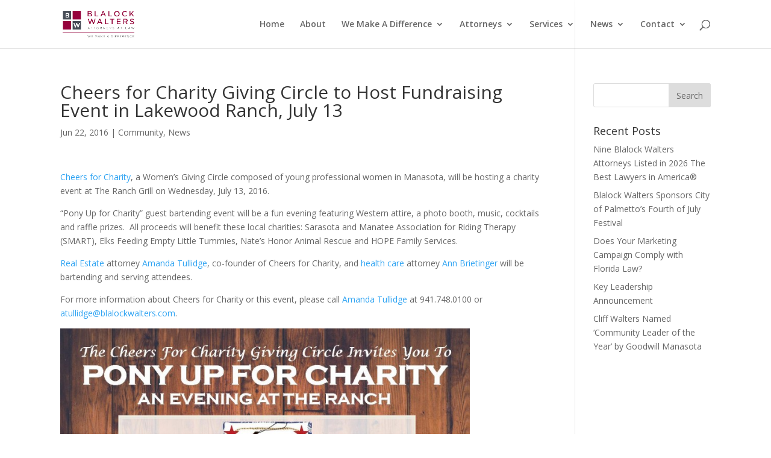

--- FILE ---
content_type: text/html; charset=UTF-8
request_url: https://blalockwalters.com/cheers-for-charity-giving-circle-host-fundraising-event-in-lakewood-ranch-july-13/
body_size: 12787
content:
<!DOCTYPE html>
<html lang="en-US">
<head>
	<meta charset="UTF-8" />
	<meta name="google-site-verification" content="Ok9Etc0eRudOHi4sh2gynA9Gd2ur_VHSZkUK_0E_C7w" />
	<link rel="icon" href="https://blalockwalters.com/wp-content/uploads/2021/10/favicon-150x150.jpeg">

<meta http-equiv="X-UA-Compatible" content="IE=edge">
	<link rel="pingback" href="https://blalockwalters.com/xmlrpc.php" />

	<script type="text/javascript">
		document.documentElement.className = 'js';
	</script>

	<script>var et_site_url='https://blalockwalters.com';var et_post_id='7800';function et_core_page_resource_fallback(a,b){"undefined"===typeof b&&(b=a.sheet.cssRules&&0===a.sheet.cssRules.length);b&&(a.onerror=null,a.onload=null,a.href?a.href=et_site_url+"/?et_core_page_resource="+a.id+et_post_id:a.src&&(a.src=et_site_url+"/?et_core_page_resource="+a.id+et_post_id))}
</script><meta name='robots' content='index, follow, max-image-preview:large, max-snippet:-1, max-video-preview:-1' />
	<style>img:is([sizes="auto" i], [sizes^="auto," i]) { contain-intrinsic-size: 3000px 1500px }</style>
	
	<!-- This site is optimized with the Yoast SEO plugin v26.7 - https://yoast.com/wordpress/plugins/seo/ -->
	<title>Cheers for Charity Giving Circle to Host Fundraising Event in Lakewood Ranch, July 13 - Blalock Walters, P.A.</title>
	<link rel="canonical" href="https://blalockwalters.com/cheers-for-charity-giving-circle-host-fundraising-event-in-lakewood-ranch-july-13/" />
	<meta property="og:locale" content="en_US" />
	<meta property="og:type" content="article" />
	<meta property="og:title" content="Cheers for Charity Giving Circle to Host Fundraising Event in Lakewood Ranch, July 13 - Blalock Walters, P.A." />
	<meta property="og:description" content="Cheers for Charity, a Women&#8217;s Giving Circle composed of young professional women in Manasota, will be hosting a charity event at The Ranch Grill on Wednesday, July 13, 2016. &#8220;Pony Up for Charity&#8221; guest bartending event will be a fun evening featuring Western attire, a photo booth, music, cocktails and raffle prizes.  All proceeds will [&hellip;]" />
	<meta property="og:url" content="https://blalockwalters.com/cheers-for-charity-giving-circle-host-fundraising-event-in-lakewood-ranch-july-13/" />
	<meta property="og:site_name" content="Blalock Walters, P.A." />
	<meta property="article:publisher" content="https://www.facebook.com/blalockwalters" />
	<meta property="article:published_time" content="2016-06-22T19:26:32+00:00" />
	<meta property="article:modified_time" content="2018-08-14T16:15:46+00:00" />
	<meta property="og:image" content="https://blalockwalters.com/wp-content/uploads/2016/06/Cheers-For-Charity-Pony-Up-for-Charity-Flyer-791x1024.jpg" />
	<meta name="author" content="access@brightvessel.com" />
	<meta name="twitter:label1" content="Written by" />
	<meta name="twitter:data1" content="access@brightvessel.com" />
	<meta name="twitter:label2" content="Est. reading time" />
	<meta name="twitter:data2" content="1 minute" />
	<script type="application/ld+json" class="yoast-schema-graph">{"@context":"https://schema.org","@graph":[{"@type":"Article","@id":"https://blalockwalters.com/cheers-for-charity-giving-circle-host-fundraising-event-in-lakewood-ranch-july-13/#article","isPartOf":{"@id":"https://blalockwalters.com/cheers-for-charity-giving-circle-host-fundraising-event-in-lakewood-ranch-july-13/"},"author":{"name":"access@brightvessel.com","@id":"https://blalockwalters.com/#/schema/person/b93941d830cc332911eee031952fa875"},"headline":"Cheers for Charity Giving Circle to Host Fundraising Event in Lakewood Ranch, July 13","datePublished":"2016-06-22T19:26:32+00:00","dateModified":"2018-08-14T16:15:46+00:00","mainEntityOfPage":{"@id":"https://blalockwalters.com/cheers-for-charity-giving-circle-host-fundraising-event-in-lakewood-ranch-july-13/"},"wordCount":134,"publisher":{"@id":"https://blalockwalters.com/#organization"},"image":{"@id":"https://blalockwalters.com/cheers-for-charity-giving-circle-host-fundraising-event-in-lakewood-ranch-july-13/#primaryimage"},"thumbnailUrl":"https://blalockwalters.com/wp-content/uploads/2016/06/Cheers-For-Charity-Pony-Up-for-Charity-Flyer-791x1024.jpg","keywords":["abreitinger","asmith","community-events","events","featured-events"],"articleSection":["Community","News"],"inLanguage":"en-US"},{"@type":"WebPage","@id":"https://blalockwalters.com/cheers-for-charity-giving-circle-host-fundraising-event-in-lakewood-ranch-july-13/","url":"https://blalockwalters.com/cheers-for-charity-giving-circle-host-fundraising-event-in-lakewood-ranch-july-13/","name":"Cheers for Charity Giving Circle to Host Fundraising Event in Lakewood Ranch, July 13 - Blalock Walters, P.A.","isPartOf":{"@id":"https://blalockwalters.com/#website"},"primaryImageOfPage":{"@id":"https://blalockwalters.com/cheers-for-charity-giving-circle-host-fundraising-event-in-lakewood-ranch-july-13/#primaryimage"},"image":{"@id":"https://blalockwalters.com/cheers-for-charity-giving-circle-host-fundraising-event-in-lakewood-ranch-july-13/#primaryimage"},"thumbnailUrl":"https://blalockwalters.com/wp-content/uploads/2016/06/Cheers-For-Charity-Pony-Up-for-Charity-Flyer-791x1024.jpg","datePublished":"2016-06-22T19:26:32+00:00","dateModified":"2018-08-14T16:15:46+00:00","inLanguage":"en-US","potentialAction":[{"@type":"ReadAction","target":["https://blalockwalters.com/cheers-for-charity-giving-circle-host-fundraising-event-in-lakewood-ranch-july-13/"]}]},{"@type":"ImageObject","inLanguage":"en-US","@id":"https://blalockwalters.com/cheers-for-charity-giving-circle-host-fundraising-event-in-lakewood-ranch-july-13/#primaryimage","url":"https://blalockwalters.com/wp-content/uploads/2016/06/Cheers-For-Charity-Pony-Up-for-Charity-Flyer.jpg","contentUrl":"https://blalockwalters.com/wp-content/uploads/2016/06/Cheers-For-Charity-Pony-Up-for-Charity-Flyer.jpg","width":1275,"height":1650},{"@type":"WebSite","@id":"https://blalockwalters.com/#website","url":"https://blalockwalters.com/","name":"Blalock Walters, P.A.","description":"Attorneys Located in Bradenton, FL and Sarasota, FL","publisher":{"@id":"https://blalockwalters.com/#organization"},"potentialAction":[{"@type":"SearchAction","target":{"@type":"EntryPoint","urlTemplate":"https://blalockwalters.com/?s={search_term_string}"},"query-input":{"@type":"PropertyValueSpecification","valueRequired":true,"valueName":"search_term_string"}}],"inLanguage":"en-US"},{"@type":"Organization","@id":"https://blalockwalters.com/#organization","name":"Blalock Walters","url":"https://blalockwalters.com/","logo":{"@type":"ImageObject","inLanguage":"en-US","@id":"https://blalockwalters.com/#/schema/logo/image/","url":"https://blalockwalters.com/wp-content/uploads/2018/08/Blalock-Walter-Logo.png","contentUrl":"https://blalockwalters.com/wp-content/uploads/2018/08/Blalock-Walter-Logo.png","width":276,"height":100,"caption":"Blalock Walters"},"image":{"@id":"https://blalockwalters.com/#/schema/logo/image/"},"sameAs":["https://www.facebook.com/blalockwalters","https://x.com/blalockwalters","https://www.linkedin.com/company/2494614/admin/"]},{"@type":"Person","@id":"https://blalockwalters.com/#/schema/person/b93941d830cc332911eee031952fa875","name":"access@brightvessel.com","image":{"@type":"ImageObject","inLanguage":"en-US","@id":"https://blalockwalters.com/#/schema/person/image/","url":"https://secure.gravatar.com/avatar/28e26475628706dbba707cf17e3d348131ae1617bee93d0cc0227eed750d0aa9?s=96&d=mm&r=g","contentUrl":"https://secure.gravatar.com/avatar/28e26475628706dbba707cf17e3d348131ae1617bee93d0cc0227eed750d0aa9?s=96&d=mm&r=g","caption":"access@brightvessel.com"},"url":"https://blalockwalters.com/author/accessbrightvessel-com/"}]}</script>
	<!-- / Yoast SEO plugin. -->


<link rel='dns-prefetch' href='//fonts.googleapis.com' />
<link rel="alternate" type="application/rss+xml" title="Blalock Walters, P.A. &raquo; Feed" href="https://blalockwalters.com/feed/" />
<link rel="alternate" type="application/rss+xml" title="Blalock Walters, P.A. &raquo; Comments Feed" href="https://blalockwalters.com/comments/feed/" />
<script type="text/javascript">
/* <![CDATA[ */
window._wpemojiSettings = {"baseUrl":"https:\/\/s.w.org\/images\/core\/emoji\/16.0.1\/72x72\/","ext":".png","svgUrl":"https:\/\/s.w.org\/images\/core\/emoji\/16.0.1\/svg\/","svgExt":".svg","source":{"concatemoji":"https:\/\/blalockwalters.com\/wp-includes\/js\/wp-emoji-release.min.js?ver=6.8.3"}};
/*! This file is auto-generated */
!function(s,n){var o,i,e;function c(e){try{var t={supportTests:e,timestamp:(new Date).valueOf()};sessionStorage.setItem(o,JSON.stringify(t))}catch(e){}}function p(e,t,n){e.clearRect(0,0,e.canvas.width,e.canvas.height),e.fillText(t,0,0);var t=new Uint32Array(e.getImageData(0,0,e.canvas.width,e.canvas.height).data),a=(e.clearRect(0,0,e.canvas.width,e.canvas.height),e.fillText(n,0,0),new Uint32Array(e.getImageData(0,0,e.canvas.width,e.canvas.height).data));return t.every(function(e,t){return e===a[t]})}function u(e,t){e.clearRect(0,0,e.canvas.width,e.canvas.height),e.fillText(t,0,0);for(var n=e.getImageData(16,16,1,1),a=0;a<n.data.length;a++)if(0!==n.data[a])return!1;return!0}function f(e,t,n,a){switch(t){case"flag":return n(e,"\ud83c\udff3\ufe0f\u200d\u26a7\ufe0f","\ud83c\udff3\ufe0f\u200b\u26a7\ufe0f")?!1:!n(e,"\ud83c\udde8\ud83c\uddf6","\ud83c\udde8\u200b\ud83c\uddf6")&&!n(e,"\ud83c\udff4\udb40\udc67\udb40\udc62\udb40\udc65\udb40\udc6e\udb40\udc67\udb40\udc7f","\ud83c\udff4\u200b\udb40\udc67\u200b\udb40\udc62\u200b\udb40\udc65\u200b\udb40\udc6e\u200b\udb40\udc67\u200b\udb40\udc7f");case"emoji":return!a(e,"\ud83e\udedf")}return!1}function g(e,t,n,a){var r="undefined"!=typeof WorkerGlobalScope&&self instanceof WorkerGlobalScope?new OffscreenCanvas(300,150):s.createElement("canvas"),o=r.getContext("2d",{willReadFrequently:!0}),i=(o.textBaseline="top",o.font="600 32px Arial",{});return e.forEach(function(e){i[e]=t(o,e,n,a)}),i}function t(e){var t=s.createElement("script");t.src=e,t.defer=!0,s.head.appendChild(t)}"undefined"!=typeof Promise&&(o="wpEmojiSettingsSupports",i=["flag","emoji"],n.supports={everything:!0,everythingExceptFlag:!0},e=new Promise(function(e){s.addEventListener("DOMContentLoaded",e,{once:!0})}),new Promise(function(t){var n=function(){try{var e=JSON.parse(sessionStorage.getItem(o));if("object"==typeof e&&"number"==typeof e.timestamp&&(new Date).valueOf()<e.timestamp+604800&&"object"==typeof e.supportTests)return e.supportTests}catch(e){}return null}();if(!n){if("undefined"!=typeof Worker&&"undefined"!=typeof OffscreenCanvas&&"undefined"!=typeof URL&&URL.createObjectURL&&"undefined"!=typeof Blob)try{var e="postMessage("+g.toString()+"("+[JSON.stringify(i),f.toString(),p.toString(),u.toString()].join(",")+"));",a=new Blob([e],{type:"text/javascript"}),r=new Worker(URL.createObjectURL(a),{name:"wpTestEmojiSupports"});return void(r.onmessage=function(e){c(n=e.data),r.terminate(),t(n)})}catch(e){}c(n=g(i,f,p,u))}t(n)}).then(function(e){for(var t in e)n.supports[t]=e[t],n.supports.everything=n.supports.everything&&n.supports[t],"flag"!==t&&(n.supports.everythingExceptFlag=n.supports.everythingExceptFlag&&n.supports[t]);n.supports.everythingExceptFlag=n.supports.everythingExceptFlag&&!n.supports.flag,n.DOMReady=!1,n.readyCallback=function(){n.DOMReady=!0}}).then(function(){return e}).then(function(){var e;n.supports.everything||(n.readyCallback(),(e=n.source||{}).concatemoji?t(e.concatemoji):e.wpemoji&&e.twemoji&&(t(e.twemoji),t(e.wpemoji)))}))}((window,document),window._wpemojiSettings);
/* ]]> */
</script>
<meta content="Divi v.3.20.2" name="generator"/><style id='wp-emoji-styles-inline-css' type='text/css'>

	img.wp-smiley, img.emoji {
		display: inline !important;
		border: none !important;
		box-shadow: none !important;
		height: 1em !important;
		width: 1em !important;
		margin: 0 0.07em !important;
		vertical-align: -0.1em !important;
		background: none !important;
		padding: 0 !important;
	}
</style>
<link rel='stylesheet' id='wp-block-library-css' href='https://blalockwalters.com/wp-includes/css/dist/block-library/style.min.css?ver=6.8.3' type='text/css' media='all' />
<style id='classic-theme-styles-inline-css' type='text/css'>
/*! This file is auto-generated */
.wp-block-button__link{color:#fff;background-color:#32373c;border-radius:9999px;box-shadow:none;text-decoration:none;padding:calc(.667em + 2px) calc(1.333em + 2px);font-size:1.125em}.wp-block-file__button{background:#32373c;color:#fff;text-decoration:none}
</style>
<style id='feedzy-rss-feeds-loop-style-inline-css' type='text/css'>
.wp-block-feedzy-rss-feeds-loop{display:grid;gap:24px;grid-template-columns:repeat(1,1fr)}@media(min-width:782px){.wp-block-feedzy-rss-feeds-loop.feedzy-loop-columns-2,.wp-block-feedzy-rss-feeds-loop.feedzy-loop-columns-3,.wp-block-feedzy-rss-feeds-loop.feedzy-loop-columns-4,.wp-block-feedzy-rss-feeds-loop.feedzy-loop-columns-5{grid-template-columns:repeat(2,1fr)}}@media(min-width:960px){.wp-block-feedzy-rss-feeds-loop.feedzy-loop-columns-2{grid-template-columns:repeat(2,1fr)}.wp-block-feedzy-rss-feeds-loop.feedzy-loop-columns-3{grid-template-columns:repeat(3,1fr)}.wp-block-feedzy-rss-feeds-loop.feedzy-loop-columns-4{grid-template-columns:repeat(4,1fr)}.wp-block-feedzy-rss-feeds-loop.feedzy-loop-columns-5{grid-template-columns:repeat(5,1fr)}}.wp-block-feedzy-rss-feeds-loop .wp-block-image.is-style-rounded img{border-radius:9999px}.wp-block-feedzy-rss-feeds-loop .wp-block-image:has(:is(img:not([src]),img[src=""])){display:none}

</style>
<style id='global-styles-inline-css' type='text/css'>
:root{--wp--preset--aspect-ratio--square: 1;--wp--preset--aspect-ratio--4-3: 4/3;--wp--preset--aspect-ratio--3-4: 3/4;--wp--preset--aspect-ratio--3-2: 3/2;--wp--preset--aspect-ratio--2-3: 2/3;--wp--preset--aspect-ratio--16-9: 16/9;--wp--preset--aspect-ratio--9-16: 9/16;--wp--preset--color--black: #000000;--wp--preset--color--cyan-bluish-gray: #abb8c3;--wp--preset--color--white: #ffffff;--wp--preset--color--pale-pink: #f78da7;--wp--preset--color--vivid-red: #cf2e2e;--wp--preset--color--luminous-vivid-orange: #ff6900;--wp--preset--color--luminous-vivid-amber: #fcb900;--wp--preset--color--light-green-cyan: #7bdcb5;--wp--preset--color--vivid-green-cyan: #00d084;--wp--preset--color--pale-cyan-blue: #8ed1fc;--wp--preset--color--vivid-cyan-blue: #0693e3;--wp--preset--color--vivid-purple: #9b51e0;--wp--preset--gradient--vivid-cyan-blue-to-vivid-purple: linear-gradient(135deg,rgba(6,147,227,1) 0%,rgb(155,81,224) 100%);--wp--preset--gradient--light-green-cyan-to-vivid-green-cyan: linear-gradient(135deg,rgb(122,220,180) 0%,rgb(0,208,130) 100%);--wp--preset--gradient--luminous-vivid-amber-to-luminous-vivid-orange: linear-gradient(135deg,rgba(252,185,0,1) 0%,rgba(255,105,0,1) 100%);--wp--preset--gradient--luminous-vivid-orange-to-vivid-red: linear-gradient(135deg,rgba(255,105,0,1) 0%,rgb(207,46,46) 100%);--wp--preset--gradient--very-light-gray-to-cyan-bluish-gray: linear-gradient(135deg,rgb(238,238,238) 0%,rgb(169,184,195) 100%);--wp--preset--gradient--cool-to-warm-spectrum: linear-gradient(135deg,rgb(74,234,220) 0%,rgb(151,120,209) 20%,rgb(207,42,186) 40%,rgb(238,44,130) 60%,rgb(251,105,98) 80%,rgb(254,248,76) 100%);--wp--preset--gradient--blush-light-purple: linear-gradient(135deg,rgb(255,206,236) 0%,rgb(152,150,240) 100%);--wp--preset--gradient--blush-bordeaux: linear-gradient(135deg,rgb(254,205,165) 0%,rgb(254,45,45) 50%,rgb(107,0,62) 100%);--wp--preset--gradient--luminous-dusk: linear-gradient(135deg,rgb(255,203,112) 0%,rgb(199,81,192) 50%,rgb(65,88,208) 100%);--wp--preset--gradient--pale-ocean: linear-gradient(135deg,rgb(255,245,203) 0%,rgb(182,227,212) 50%,rgb(51,167,181) 100%);--wp--preset--gradient--electric-grass: linear-gradient(135deg,rgb(202,248,128) 0%,rgb(113,206,126) 100%);--wp--preset--gradient--midnight: linear-gradient(135deg,rgb(2,3,129) 0%,rgb(40,116,252) 100%);--wp--preset--font-size--small: 13px;--wp--preset--font-size--medium: 20px;--wp--preset--font-size--large: 36px;--wp--preset--font-size--x-large: 42px;--wp--preset--spacing--20: 0.44rem;--wp--preset--spacing--30: 0.67rem;--wp--preset--spacing--40: 1rem;--wp--preset--spacing--50: 1.5rem;--wp--preset--spacing--60: 2.25rem;--wp--preset--spacing--70: 3.38rem;--wp--preset--spacing--80: 5.06rem;--wp--preset--shadow--natural: 6px 6px 9px rgba(0, 0, 0, 0.2);--wp--preset--shadow--deep: 12px 12px 50px rgba(0, 0, 0, 0.4);--wp--preset--shadow--sharp: 6px 6px 0px rgba(0, 0, 0, 0.2);--wp--preset--shadow--outlined: 6px 6px 0px -3px rgba(255, 255, 255, 1), 6px 6px rgba(0, 0, 0, 1);--wp--preset--shadow--crisp: 6px 6px 0px rgba(0, 0, 0, 1);}:where(.is-layout-flex){gap: 0.5em;}:where(.is-layout-grid){gap: 0.5em;}body .is-layout-flex{display: flex;}.is-layout-flex{flex-wrap: wrap;align-items: center;}.is-layout-flex > :is(*, div){margin: 0;}body .is-layout-grid{display: grid;}.is-layout-grid > :is(*, div){margin: 0;}:where(.wp-block-columns.is-layout-flex){gap: 2em;}:where(.wp-block-columns.is-layout-grid){gap: 2em;}:where(.wp-block-post-template.is-layout-flex){gap: 1.25em;}:where(.wp-block-post-template.is-layout-grid){gap: 1.25em;}.has-black-color{color: var(--wp--preset--color--black) !important;}.has-cyan-bluish-gray-color{color: var(--wp--preset--color--cyan-bluish-gray) !important;}.has-white-color{color: var(--wp--preset--color--white) !important;}.has-pale-pink-color{color: var(--wp--preset--color--pale-pink) !important;}.has-vivid-red-color{color: var(--wp--preset--color--vivid-red) !important;}.has-luminous-vivid-orange-color{color: var(--wp--preset--color--luminous-vivid-orange) !important;}.has-luminous-vivid-amber-color{color: var(--wp--preset--color--luminous-vivid-amber) !important;}.has-light-green-cyan-color{color: var(--wp--preset--color--light-green-cyan) !important;}.has-vivid-green-cyan-color{color: var(--wp--preset--color--vivid-green-cyan) !important;}.has-pale-cyan-blue-color{color: var(--wp--preset--color--pale-cyan-blue) !important;}.has-vivid-cyan-blue-color{color: var(--wp--preset--color--vivid-cyan-blue) !important;}.has-vivid-purple-color{color: var(--wp--preset--color--vivid-purple) !important;}.has-black-background-color{background-color: var(--wp--preset--color--black) !important;}.has-cyan-bluish-gray-background-color{background-color: var(--wp--preset--color--cyan-bluish-gray) !important;}.has-white-background-color{background-color: var(--wp--preset--color--white) !important;}.has-pale-pink-background-color{background-color: var(--wp--preset--color--pale-pink) !important;}.has-vivid-red-background-color{background-color: var(--wp--preset--color--vivid-red) !important;}.has-luminous-vivid-orange-background-color{background-color: var(--wp--preset--color--luminous-vivid-orange) !important;}.has-luminous-vivid-amber-background-color{background-color: var(--wp--preset--color--luminous-vivid-amber) !important;}.has-light-green-cyan-background-color{background-color: var(--wp--preset--color--light-green-cyan) !important;}.has-vivid-green-cyan-background-color{background-color: var(--wp--preset--color--vivid-green-cyan) !important;}.has-pale-cyan-blue-background-color{background-color: var(--wp--preset--color--pale-cyan-blue) !important;}.has-vivid-cyan-blue-background-color{background-color: var(--wp--preset--color--vivid-cyan-blue) !important;}.has-vivid-purple-background-color{background-color: var(--wp--preset--color--vivid-purple) !important;}.has-black-border-color{border-color: var(--wp--preset--color--black) !important;}.has-cyan-bluish-gray-border-color{border-color: var(--wp--preset--color--cyan-bluish-gray) !important;}.has-white-border-color{border-color: var(--wp--preset--color--white) !important;}.has-pale-pink-border-color{border-color: var(--wp--preset--color--pale-pink) !important;}.has-vivid-red-border-color{border-color: var(--wp--preset--color--vivid-red) !important;}.has-luminous-vivid-orange-border-color{border-color: var(--wp--preset--color--luminous-vivid-orange) !important;}.has-luminous-vivid-amber-border-color{border-color: var(--wp--preset--color--luminous-vivid-amber) !important;}.has-light-green-cyan-border-color{border-color: var(--wp--preset--color--light-green-cyan) !important;}.has-vivid-green-cyan-border-color{border-color: var(--wp--preset--color--vivid-green-cyan) !important;}.has-pale-cyan-blue-border-color{border-color: var(--wp--preset--color--pale-cyan-blue) !important;}.has-vivid-cyan-blue-border-color{border-color: var(--wp--preset--color--vivid-cyan-blue) !important;}.has-vivid-purple-border-color{border-color: var(--wp--preset--color--vivid-purple) !important;}.has-vivid-cyan-blue-to-vivid-purple-gradient-background{background: var(--wp--preset--gradient--vivid-cyan-blue-to-vivid-purple) !important;}.has-light-green-cyan-to-vivid-green-cyan-gradient-background{background: var(--wp--preset--gradient--light-green-cyan-to-vivid-green-cyan) !important;}.has-luminous-vivid-amber-to-luminous-vivid-orange-gradient-background{background: var(--wp--preset--gradient--luminous-vivid-amber-to-luminous-vivid-orange) !important;}.has-luminous-vivid-orange-to-vivid-red-gradient-background{background: var(--wp--preset--gradient--luminous-vivid-orange-to-vivid-red) !important;}.has-very-light-gray-to-cyan-bluish-gray-gradient-background{background: var(--wp--preset--gradient--very-light-gray-to-cyan-bluish-gray) !important;}.has-cool-to-warm-spectrum-gradient-background{background: var(--wp--preset--gradient--cool-to-warm-spectrum) !important;}.has-blush-light-purple-gradient-background{background: var(--wp--preset--gradient--blush-light-purple) !important;}.has-blush-bordeaux-gradient-background{background: var(--wp--preset--gradient--blush-bordeaux) !important;}.has-luminous-dusk-gradient-background{background: var(--wp--preset--gradient--luminous-dusk) !important;}.has-pale-ocean-gradient-background{background: var(--wp--preset--gradient--pale-ocean) !important;}.has-electric-grass-gradient-background{background: var(--wp--preset--gradient--electric-grass) !important;}.has-midnight-gradient-background{background: var(--wp--preset--gradient--midnight) !important;}.has-small-font-size{font-size: var(--wp--preset--font-size--small) !important;}.has-medium-font-size{font-size: var(--wp--preset--font-size--medium) !important;}.has-large-font-size{font-size: var(--wp--preset--font-size--large) !important;}.has-x-large-font-size{font-size: var(--wp--preset--font-size--x-large) !important;}
:where(.wp-block-post-template.is-layout-flex){gap: 1.25em;}:where(.wp-block-post-template.is-layout-grid){gap: 1.25em;}
:where(.wp-block-columns.is-layout-flex){gap: 2em;}:where(.wp-block-columns.is-layout-grid){gap: 2em;}
:root :where(.wp-block-pullquote){font-size: 1.5em;line-height: 1.6;}
</style>
<link rel='stylesheet' id='simple-banner-style-css' href='https://blalockwalters.com/wp-content/plugins/simple-banner/simple-banner.css?ver=3.2.0' type='text/css' media='all' />
<link rel='stylesheet' id='divi-style-css' href='https://blalockwalters.com/wp-content/themes/Divi-21/style.css?ver=3.20.2' type='text/css' media='all' />
<link rel='stylesheet' id='et-builder-googlefonts-cached-css' href='https://fonts.googleapis.com/css?family=Cardo%3Aregular%2Citalic%2C700%7CSource+Sans+Pro%3A200%2C200italic%2C300%2C300italic%2Cregular%2Citalic%2C600%2C600italic%2C700%2C700italic%2C900%2C900italic%7COpen+Sans%3A300%2C300italic%2Cregular%2Citalic%2C600%2C600italic%2C700%2C700italic%2C800%2C800italic&#038;ver=6.8.3#038;subset=greek,latin,greek-ext,latin-ext,cyrillic,vietnamese,cyrillic-ext' type='text/css' media='all' />
<link rel='stylesheet' id='ms-main-css' href='https://blalockwalters.com/wp-content/plugins/masterslider/public/assets/css/masterslider.main.css?ver=3.7.12' type='text/css' media='all' />
<link rel='stylesheet' id='ms-custom-css' href='https://blalockwalters.com/wp-content/uploads/masterslider/custom.css?ver=21.8' type='text/css' media='all' />
<link rel='stylesheet' id='dashicons-css' href='https://blalockwalters.com/wp-includes/css/dashicons.min.css?ver=6.8.3' type='text/css' media='all' />
<script type="text/javascript" src="https://blalockwalters.com/wp-includes/js/jquery/jquery.min.js?ver=3.7.1" id="jquery-core-js"></script>
<script type="text/javascript" src="https://blalockwalters.com/wp-includes/js/jquery/jquery-migrate.min.js?ver=3.4.1" id="jquery-migrate-js"></script>
<script type="text/javascript" id="simple-banner-script-js-before">
/* <![CDATA[ */
const simpleBannerScriptParams = {"pro_version_enabled":"","debug_mode":"","id":7800,"version":"3.2.0","banner_params":[{"hide_simple_banner":"yes","simple_banner_prepend_element":"header","simple_banner_position":"static","header_margin":"","header_padding":"","wp_body_open_enabled":"","wp_body_open":true,"simple_banner_z_index":"","simple_banner_text":"Blalock Walters offices will be closed for the holiday Wednesday, December 24th through Friday, December 26th and will reopen on Monday, December 29th.","disabled_on_current_page":false,"disabled_pages_array":[],"is_current_page_a_post":true,"disabled_on_posts":"","simple_banner_disabled_page_paths":"","simple_banner_font_size":"16px","simple_banner_color":"#96033d","simple_banner_text_color":"","simple_banner_link_color":"#353535","simple_banner_close_color":"","simple_banner_custom_css":"","simple_banner_scrolling_custom_css":"","simple_banner_text_custom_css":"","simple_banner_button_css":"","site_custom_css":"","keep_site_custom_css":"","site_custom_js":"","keep_site_custom_js":"","close_button_enabled":"","close_button_expiration":"","close_button_cookie_set":false,"current_date":{"date":"2026-01-17 23:08:04.977194","timezone_type":3,"timezone":"UTC"},"start_date":{"date":"2026-01-17 23:08:04.977203","timezone_type":3,"timezone":"UTC"},"end_date":{"date":"2026-01-17 23:08:04.977208","timezone_type":3,"timezone":"UTC"},"simple_banner_start_after_date":"","simple_banner_remove_after_date":"","simple_banner_insert_inside_element":""}]}
/* ]]> */
</script>
<script type="text/javascript" src="https://blalockwalters.com/wp-content/plugins/simple-banner/simple-banner.js?ver=3.2.0" id="simple-banner-script-js"></script>
<link rel="https://api.w.org/" href="https://blalockwalters.com/wp-json/" /><link rel="alternate" title="JSON" type="application/json" href="https://blalockwalters.com/wp-json/wp/v2/posts/7800" /><link rel="EditURI" type="application/rsd+xml" title="RSD" href="https://blalockwalters.com/xmlrpc.php?rsd" />
<link rel='shortlink' href='https://blalockwalters.com/?p=7800' />
<link rel="alternate" title="oEmbed (JSON)" type="application/json+oembed" href="https://blalockwalters.com/wp-json/oembed/1.0/embed?url=https%3A%2F%2Fblalockwalters.com%2Fcheers-for-charity-giving-circle-host-fundraising-event-in-lakewood-ranch-july-13%2F" />
<link rel="alternate" title="oEmbed (XML)" type="text/xml+oembed" href="https://blalockwalters.com/wp-json/oembed/1.0/embed?url=https%3A%2F%2Fblalockwalters.com%2Fcheers-for-charity-giving-circle-host-fundraising-event-in-lakewood-ranch-july-13%2F&#038;format=xml" />
<style type="text/css">
.feedzy-rss-link-icon:after {
	content: url("https://blalockwalters.com/wp-content/plugins/feedzy-rss-feeds/img/external-link.png");
	margin-left: 3px;
}
</style>
		<script>var ms_grabbing_curosr='https://blalockwalters.com/wp-content/plugins/masterslider/public/assets/css/common/grabbing.cur',ms_grab_curosr='https://blalockwalters.com/wp-content/plugins/masterslider/public/assets/css/common/grab.cur';</script>
<meta name="generator" content="MasterSlider 3.7.12 - Responsive Touch Image Slider" />
<style id="simple-banner-hide" type="text/css">.simple-banner{display:none;}</style><style id="simple-banner-position" type="text/css">.simple-banner{position:static;}</style><style id="simple-banner-font-size" type="text/css">.simple-banner .simple-banner-text{font-size:16px;}</style><style id="simple-banner-background-color" type="text/css">.simple-banner{background:#96033d;}</style><style id="simple-banner-text-color" type="text/css">.simple-banner .simple-banner-text{color: #ffffff;}</style><style id="simple-banner-link-color" type="text/css">.simple-banner .simple-banner-text a{color:#353535;}</style><style id="simple-banner-z-index" type="text/css">.simple-banner{z-index: 99999;}</style><style id="simple-banner-site-custom-css-dummy" type="text/css"></style><script id="simple-banner-site-custom-js-dummy" type="text/javascript"></script><meta name="viewport" content="width=device-width, initial-scale=1.0, maximum-scale=1.0, user-scalable=0" /><script type="text/javascript">
var _userway_config = {
// uncomment the following line to override default position
position: '3',
// uncomment the following line to override default size (values: small, large)
size: 'small', 
// uncomment the following line to override default language (e.g., fr, de, es, he, nl, etc.)
language: null,
// uncomment the following line to override color set via widget
color: '#141414', 
account: 'Y1rv7peV2O'
};
</script>
<script type="text/javascript" src="https://cdn.userway.org/widget.js"></script><link rel="icon" href="https://blalockwalters.com/wp-content/uploads/2021/10/favicon-150x150.jpeg" sizes="32x32" />
<link rel="icon" href="https://blalockwalters.com/wp-content/uploads/2021/10/favicon-300x300.jpeg" sizes="192x192" />
<link rel="apple-touch-icon" href="https://blalockwalters.com/wp-content/uploads/2021/10/favicon-300x300.jpeg" />
<meta name="msapplication-TileImage" content="https://blalockwalters.com/wp-content/uploads/2021/10/favicon-300x300.jpeg" />
<style id="et-divi-customizer-global-cached-inline-styles">li#menu-item-181 ul,li#menu-item-181 ul li,li#menu-item-181 ul li a{width:150px!important}li#menu-item-181 ul.sub-menu,li#menu-item-238 ul.sub-menu{margin-left:-20px}li#menu-item-238 ul.sub-menu{width:220px}.border-hover .et_pb_column{overflow:hidden;position:relative}.border-hover .et_pb_column img{-webkit-transition:all 0.5s ease-in-out;-moz-transition:all 0.5s ease-in-out;transition:all 0.5s ease-in-out}.et-waypoint.et_pb_animation_off.et-animated{width:100%!important}.border-hover .et_pb_column:hover img{transform:scale(1.1)}.button_coronavirus{color:#ffffff!important;border-width:0px!important;transition:all 300ms ease 0ms;position:relative;padding:0.3em 1em;border:2px solid;-webkit-border-radius:3px;-moz-border-radius:3px;border-radius:3px;background-color:transparent;background-repeat:no-repeat;background-position:center;background-size:cover;font-size:20px;font-weight:500;line-height:1.7em!important;-webkit-transition:all .2s;-moz-transition:all .2s;transition:all .2s}span.et_close_search_field{right:98px}.button_coronavirus:hover{font-size:.85em!important;transition:all 400ms ease 0ms}@media (max-width:982px){.button_coronavirus{display:none!important}}.border-hover .et_pb_column:hover .et_pb_image:after{position:absolute;top:0;left:0;width:100%;height:100%;background:rgba(0,0,0,.2);content:''}.border-hover .et_pb_column .et_pb_promo_description:before{top:50px;right:30px;bottom:50px;left:30px;border-top:1px solid #fff;border-bottom:1px solid #fff;-webkit-transform:scale(0,1);transform:scale(0,1);-webkit-transform-origin:0 0;transform-origin:0 0;position:absolute;content:'';opacity:0;-webkit-transition:opacity 0.35s,-webkit-transform 0.35s;transition:opacity 0.35s,transform 0.35s}.border-hover .et_pb_column .et_pb_promo_description:after{top:30px;right:50px;bottom:30px;left:50px;border-right:1px solid #fff;border-left:1px solid #fff;-webkit-transform:scale(1,0);transform:scale(1,0);-webkit-transform-origin:100% 0;transform-origin:100% 0;position:absolute;content:'';opacity:0;-webkit-transition:opacity 0.35s,-webkit-transform 0.35s;transition:opacity 0.35s,transform 0.35s}.border-hover .et_pb_column:hover .et_pb_promo_description:before,.border-hover .et_pb_column:hover .et_pb_promo_description:after{-webkit-transition-delay:0.15s;transition-delay:0.15s;opacity:1;-webkit-transform:scale(1);transform:scale(1)}.border-hover .et_pb_column .et_pb_promo_description h2{opacity:0;color:#fff;position:absolute;top:37%;width:100%;text-align:center;-webkit-transition:all 0.5s ease-in-out;-moz-transition:all 0.5s ease-in-out;transition:all 0.5s ease-in-out;margin:0;padding:0}.border-hover .et_pb_column .et_pb_promo_description p{opacity:0;color:#fff;position:absolute;top:42%;width:100%;text-align:center;-webkit-transition:all 0.5s ease-in-out;-moz-transition:all 0.5s ease-in-out;transition:all 0.5s ease-in-out}.border-hover .et_pb_column:hover .et_pb_promo_description h2{opacity:1;position:absolute;top:40%;width:100%;text-align:center;color:#fff}.border-hover .et_pb_column:hover .et_pb_promo_description p{opacity:1;position:absolute;top:50%;width:100%;text-align:center;color:#fff}.border-hover .et_pb_promo{position:absolute;top:0;left:0;width:100%;height:100%}.border-hover .et_pb_promo_button{opacity:0;position:absolute;top:0;left:0;width:100%;height:100%}#main-header{background:-webkit-linear-gradient(rgba(255,255,255,.7),rgba(255,0,0,0));background:-o-linear-gradient(rgba(255,255,255,.7),rgba(255,255,255,0));background:-moz-linear-gradient(rgba(255,255,255,.7),rgba(255,255,255,0));background:linear-gradient(rgba(255,255,255,.7),rgba(255,255,255,0))}#main-footer{border-top:5px,solid,#96033d}.wp-caption p.wp-caption-text{line-height:1.5em}.container{width:95%}@media only screen and (max-width:1200px){#et_mobile_nav_menu{display:block}#top-menu{display:none}}.post-8018 .et_pb_image_1{margin-top:-27%!important}</style></head>
<body data-rsssl=1 class="wp-singular post-template-default single single-post postid-7800 single-format-standard wp-theme-Divi-21 _masterslider _msp_version_3.7.12 et_pb_button_helper_class et_transparent_nav et_non_fixed_nav et_show_nav et_pb_gutter osx et_pb_gutters3 et_primary_nav_dropdown_animation_expand et_secondary_nav_dropdown_animation_fade et_pb_footer_columns3 et_header_style_left et_right_sidebar et_divi_theme et-db et_minified_css">
	<div id="page-container">

	
	
			<header id="main-header" data-height-onload="110">
			<div class="container clearfix et_menu_container">
							<div class="logo_container">
					<span class="logo_helper"></span>
					<a href="https://blalockwalters.com/">
						<img src="https://blalockwalters.com/wp-content/uploads/2018/08/Blalock-Walter-Logo.png" alt="Blalock Walters, P.A." id="logo" data-height-percentage="71" />
					</a>
				</div>
							<div id="et-top-navigation" data-height="110" data-fixed-height="40">
											<nav id="top-menu-nav">
						<ul id="top-menu" class="nav"><li id="menu-item-32153" class="menu-item menu-item-type-post_type menu-item-object-page menu-item-home menu-item-32153"><a href="https://blalockwalters.com/">Home</a></li>
<li id="menu-item-169" class="menu-item menu-item-type-post_type menu-item-object-page menu-item-169"><a href="https://blalockwalters.com/about/">About</a></li>
<li id="menu-item-32154" class="menu-item menu-item-type-post_type menu-item-object-page menu-item-has-children menu-item-32154"><a href="https://blalockwalters.com/we-make-a-difference/">We Make A Difference</a>
<ul class="sub-menu">
	<li id="menu-item-32155" class="menu-item menu-item-type-post_type menu-item-object-page menu-item-32155"><a href="https://blalockwalters.com/we-make-a-difference/our-clients/">Our Clients</a></li>
	<li id="menu-item-32157" class="menu-item menu-item-type-post_type menu-item-object-page menu-item-32157"><a href="https://blalockwalters.com/we-make-a-difference/our-community/">Our Community</a></li>
	<li id="menu-item-32156" class="menu-item menu-item-type-post_type menu-item-object-page menu-item-32156"><a href="https://blalockwalters.com/we-make-a-difference/our-employees/">Our Employees</a></li>
</ul>
</li>
<li id="menu-item-173" class="mega-menu menu-item menu-item-type-post_type menu-item-object-page menu-item-has-children menu-item-173"><a href="https://blalockwalters.com/attorneys/">Attorneys</a>
<ul class="sub-menu">
	<li id="menu-item-178" class="menu-item menu-item-type-post_type menu-item-object-page menu-item-178"><a href="https://blalockwalters.com/attorneys/mark-p-barnebey/">Mark P. Barnebey</a></li>
	<li id="menu-item-7244" class="menu-item menu-item-type-post_type menu-item-object-page menu-item-7244"><a href="https://blalockwalters.com/attorneys/anne-w-chapman/">Anne W. Chapman</a></li>
	<li id="menu-item-36068" class="menu-item menu-item-type-post_type menu-item-object-page menu-item-36068"><a href="https://blalockwalters.com/attorneys/kaitlyn-h-ford/">Kaitlyn H. Ford</a></li>
	<li id="menu-item-35663" class="menu-item menu-item-type-post_type menu-item-object-page menu-item-35663"><a href="https://blalockwalters.com/attorneys/reyna-e-grundy/">Reyna E. Grundy</a></li>
	<li id="menu-item-34265" class="menu-item menu-item-type-post_type menu-item-object-page menu-item-34265"><a href="https://blalockwalters.com/attorneys/ryan-t-harris/">Ryan T. Harris</a></li>
	<li id="menu-item-34302" class="menu-item menu-item-type-post_type menu-item-object-page menu-item-34302"><a href="https://blalockwalters.com/attorneys/michael-r-huckle/">Michael R. Huckle</a></li>
	<li id="menu-item-367" class="menu-item menu-item-type-post_type menu-item-object-page menu-item-367"><a href="https://blalockwalters.com/attorneys/charles-f-johnson-iii/">Charles F. Johnson</a></li>
	<li id="menu-item-35668" class="menu-item menu-item-type-post_type menu-item-object-page menu-item-35668"><a href="https://blalockwalters.com/attorneys/max-e-kurkin/">Max E. Kurkin</a></li>
	<li id="menu-item-8178" class="menu-item menu-item-type-post_type menu-item-object-page menu-item-8178"><a href="https://blalockwalters.com/attorneys/matthew-j-lapointe/">Matthew J. Lapointe</a></li>
	<li id="menu-item-35355" class="menu-item menu-item-type-post_type menu-item-object-page menu-item-35355"><a href="https://blalockwalters.com/attorneys/matthew-liebert/">Matthew F. Liebert</a></li>
	<li id="menu-item-379" class="menu-item menu-item-type-post_type menu-item-object-page menu-item-379"><a href="https://blalockwalters.com/attorneys/melanie-luten/">Melanie Luten</a></li>
	<li id="menu-item-35927" class="menu-item menu-item-type-post_type menu-item-object-page menu-item-35927"><a href="https://blalockwalters.com/attorneys/jason-l-mccosby/">Jason L. McCosby</a></li>
	<li id="menu-item-34671" class="menu-item menu-item-type-post_type menu-item-object-page menu-item-34671"><a href="https://blalockwalters.com/attorneys/jenna-k-meltzer/">Jenna K. Meltzer</a></li>
	<li id="menu-item-176" class="menu-item menu-item-type-post_type menu-item-object-page menu-item-176"><a href="https://blalockwalters.com/attorneys/fred-e-moore/">Fred E. Moore</a></li>
	<li id="menu-item-403" class="menu-item menu-item-type-post_type menu-item-object-page menu-item-403"><a href="https://blalockwalters.com/attorneys/stephen-g-perry/">Stephen G. Perry</a></li>
	<li id="menu-item-402" class="menu-item menu-item-type-post_type menu-item-object-page menu-item-402"><a href="https://blalockwalters.com/attorneys/matthew-r-plummer/">Matthew R. Plummer</a></li>
	<li id="menu-item-35102" class="menu-item menu-item-type-post_type menu-item-object-page menu-item-35102"><a href="https://blalockwalters.com/attorneys/robert-d-pollock/">Robert D. Pollock</a></li>
	<li id="menu-item-401" class="menu-item menu-item-type-post_type menu-item-object-page menu-item-401"><a href="https://blalockwalters.com/attorneys/marisa-j-powers/">Marisa J. Powers</a></li>
	<li id="menu-item-657" class="menu-item menu-item-type-post_type menu-item-object-page menu-item-657"><a href="https://blalockwalters.com/attorneys/william-c-robinson-jr/">William C. Robinson, Jr.</a></li>
	<li id="menu-item-669" class="menu-item menu-item-type-post_type menu-item-object-page menu-item-669"><a href="https://blalockwalters.com/attorneys/scott-e-rudacille/">Scott E. Rudacille</a></li>
	<li id="menu-item-726" class="menu-item menu-item-type-post_type menu-item-object-page menu-item-726"><a href="https://blalockwalters.com/attorneys/jenifer-s-schembri/">Jenifer S. Schembri</a></li>
	<li id="menu-item-32735" class="menu-item menu-item-type-post_type menu-item-object-page menu-item-32735"><a href="https://blalockwalters.com/attorneys/matthew-a-staggs/">Matthew A. Staggs</a></li>
	<li id="menu-item-4176" class="menu-item menu-item-type-post_type menu-item-object-page menu-item-4176"><a href="https://blalockwalters.com/attorneys/amanda-c-tullidge/">Amanda C. Tullidge</a></li>
	<li id="menu-item-36067" class="menu-item menu-item-type-post_type menu-item-object-page menu-item-36067"><a href="https://blalockwalters.com/attorneys/tayler-m-uselton/">Tayler M. Uselton</a></li>
	<li id="menu-item-8117" class="menu-item menu-item-type-post_type menu-item-object-page menu-item-8117"><a href="https://blalockwalters.com/attorneys/daniel-p-vanetten/">Daniel P. VanEtten</a></li>
	<li id="menu-item-769" class="menu-item menu-item-type-post_type menu-item-object-page menu-item-769"><a href="https://blalockwalters.com/attorneys/clifford-l-walters/">Clifford L. Walters, III</a></li>
</ul>
</li>
<li id="menu-item-32611" class="menu-item menu-item-type-custom menu-item-object-custom menu-item-has-children menu-item-32611"><a>Services</a>
<ul class="sub-menu">
	<li id="menu-item-234" class="menu-item menu-item-type-post_type menu-item-object-page menu-item-has-children menu-item-234"><a href="https://blalockwalters.com/services/">Practice Groups</a>
	<ul class="sub-menu">
		<li id="menu-item-35394" class="menu-item menu-item-type-post_type menu-item-object-page menu-item-35394"><a href="https://blalockwalters.com/services/business-corporate-health-care-law/">Business, Corporate &#038; Health Care Law</a></li>
		<li id="menu-item-567" class="menu-item menu-item-type-post_type menu-item-object-page menu-item-567"><a href="https://blalockwalters.com/services/business-litigation/">Business Litigation</a></li>
		<li id="menu-item-35395" class="menu-item menu-item-type-post_type menu-item-object-page menu-item-35395"><a href="https://blalockwalters.com/services/estate-planning-tax-law/">Estate Planning &#038; Tax Law</a></li>
		<li id="menu-item-32199" class="menu-item menu-item-type-custom menu-item-object-custom menu-item-32199"><a href="https://blalockwalters.com/services/banking-law/">Finance Law</a></li>
		<li id="menu-item-594" class="menu-item menu-item-type-post_type menu-item-object-page menu-item-594"><a href="https://blalockwalters.com/services/labor-employment/">Labor &#038; Employment</a></li>
		<li id="menu-item-593" class="menu-item menu-item-type-post_type menu-item-object-page menu-item-593"><a href="https://blalockwalters.com/services/land-use/">Land Use Law</a></li>
		<li id="menu-item-34415" class="menu-item menu-item-type-post_type menu-item-object-page menu-item-34415"><a href="https://blalockwalters.com/services/leasing/">Leasing</a></li>
		<li id="menu-item-590" class="menu-item menu-item-type-post_type menu-item-object-page menu-item-590"><a href="https://blalockwalters.com/services/local-government-law/">Local Government Law</a></li>
		<li id="menu-item-592" class="menu-item menu-item-type-post_type menu-item-object-page menu-item-592"><a href="https://blalockwalters.com/services/real-estate-law/">Real Estate Law</a></li>
	</ul>
</li>
	<li id="menu-item-32610" class="menu-item menu-item-type-post_type menu-item-object-page menu-item-has-children menu-item-32610"><a href="https://blalockwalters.com/industries/">Industries</a>
	<ul class="sub-menu">
		<li id="menu-item-32674" class="menu-item menu-item-type-custom menu-item-object-custom menu-item-32674"><a href="https://blalockwalters.com/industries/">Agriculture</a></li>
		<li id="menu-item-32675" class="menu-item menu-item-type-custom menu-item-object-custom menu-item-32675"><a href="https://blalockwalters.com/industries/">Automotive</a></li>
		<li id="menu-item-32676" class="menu-item menu-item-type-custom menu-item-object-custom menu-item-32676"><a href="https://blalockwalters.com/industries/">Business Transitions</a></li>
		<li id="menu-item-32677" class="menu-item menu-item-type-custom menu-item-object-custom menu-item-32677"><a href="https://blalockwalters.com/industries/">Construction</a></li>
		<li id="menu-item-32673" class="menu-item menu-item-type-custom menu-item-object-custom menu-item-32673"><a href="https://blalockwalters.com/industries/">Education</a></li>
		<li id="menu-item-32679" class="menu-item menu-item-type-custom menu-item-object-custom menu-item-32679"><a href="https://blalockwalters.com/industries/">Information Technology</a></li>
		<li id="menu-item-32680" class="menu-item menu-item-type-custom menu-item-object-custom menu-item-32680"><a href="https://blalockwalters.com/industries/">Manufacturing</a></li>
		<li id="menu-item-32681" class="menu-item menu-item-type-custom menu-item-object-custom menu-item-32681"><a href="https://blalockwalters.com/industries/">Non-Profits</a></li>
		<li id="menu-item-32682" class="menu-item menu-item-type-custom menu-item-object-custom menu-item-32682"><a href="https://blalockwalters.com/industries/">Private Equity</a></li>
		<li id="menu-item-32683" class="menu-item menu-item-type-custom menu-item-object-custom menu-item-32683"><a href="https://blalockwalters.com/industries/">Sports</a></li>
	</ul>
</li>
</ul>
</li>
<li id="menu-item-238" class="menu-item menu-item-type-post_type menu-item-object-page menu-item-has-children menu-item-238"><a href="https://blalockwalters.com/news-insights/">News</a>
<ul class="sub-menu">
	<li id="menu-item-32159" class="menu-item menu-item-type-post_type menu-item-object-page menu-item-32159"><a href="https://blalockwalters.com/news-insights/articles/">Insights</a></li>
	<li id="menu-item-32158" class="menu-item menu-item-type-post_type menu-item-object-page menu-item-32158"><a href="https://blalockwalters.com/news-insights/event-and-seminars/">Events and Seminars</a></li>
	<li id="menu-item-2112" class="menu-item menu-item-type-post_type menu-item-object-page menu-item-2112"><a href="https://blalockwalters.com/news-insights/newsletters-2/">Newsletters</a></li>
	<li id="menu-item-32160" class="menu-item menu-item-type-post_type menu-item-object-page menu-item-32160"><a href="https://blalockwalters.com/news-insights/news-releases/">News Releases</a></li>
</ul>
</li>
<li id="menu-item-181" class="menu-item menu-item-type-post_type menu-item-object-page menu-item-has-children menu-item-181"><a href="https://blalockwalters.com/contact-us/">Contact</a>
<ul class="sub-menu">
	<li id="menu-item-35756" class="menu-item menu-item-type-custom menu-item-object-custom menu-item-35756"><a href="/contact-us/#careers">Careers</a></li>
</ul>
</li>
</ul>						</nav>
					
					
					
										<div id="et_top_search">
						<span id="et_search_icon"></span>
					</div>
					
					<div id="et_mobile_nav_menu">
				<div class="mobile_nav closed">
					<span class="select_page">Select Page</span>
					<span class="mobile_menu_bar mobile_menu_bar_toggle"></span>
				</div>
			</div>				</div> <!-- #et-top-navigation -->
			</div> <!-- .container -->
			<div class="et_search_outer">
				<div class="container et_search_form_container">
					<form role="search" method="get" class="et-search-form" action="https://blalockwalters.com/">
					<input type="search" class="et-search-field" placeholder="Search &hellip;" value="" name="s" title="Search for:" />					</form>
					<span class="et_close_search_field"></span>
				</div>
			</div>
		</header> <!-- #main-header -->
			<div id="et-main-area">
	
<div id="main-content">
		<div class="container">
		<div id="content-area" class="clearfix">
			<div id="left-area">
											<article id="post-7800" class="et_pb_post post-7800 post type-post status-publish format-standard hentry category-community category-news-2 tag-abreitinger tag-asmith tag-community-events tag-events tag-featured-events">
											<div class="et_post_meta_wrapper">
							<h1 class="entry-title">Cheers for Charity Giving Circle to Host Fundraising Event in Lakewood Ranch, July 13</h1>

						<p class="post-meta"><span class="published">Jun 22, 2016</span> | <a href="https://blalockwalters.com/category/community/" rel="category tag">Community</a>, <a href="https://blalockwalters.com/category/news-2/" rel="category tag">News</a></p>
												</div> <!-- .et_post_meta_wrapper -->
				
					<div class="entry-content">
					<p><a href="http://www.cheersforcharitylakewoodranch.org/" target="_blank">Cheers for Charity</a>, a Women&#8217;s Giving Circle composed of young professional women in Manasota, will be hosting a charity event at The Ranch Grill on Wednesday, July 13, 2016.</p>
<p>&#8220;Pony Up for Charity&#8221; guest bartending event will be a fun evening featuring Western attire, a photo booth, music, cocktails and raffle prizes.  All proceeds will benefit these local charities: Sarasota and Manatee Association for Riding Therapy (SMART), Elks Feeding Empty Little Tummies, Nate&#8217;s Honor Animal Rescue and HOPE Family Services.</p>
<p><a href="https://blalockwalters.com/services/real-estate-law/#.V2rZm7gwi70" target="_blank">Real Estate </a>attorney <a href="https://blalockwalters.com/attorneys/amanda-c-smith/#.V2rZULgwi70" target="_blank">Amanda Tullidge</a>, co-founder of Cheers for Charity, and <a href="https://blalockwalters.com/services/health-care-law/#.V2rZqbgwi70" target="_blank">health care</a> attorney <a href="https://blalockwalters.com/services/health-care-law/#.V2rZqbgwi70" target="_blank">Ann Brietinger </a>will be bartending and serving attendees.</p>
<p>For more information about Cheers for Charity or this event, please call <a href="https://blalockwalters.com/attorneys/amanda-c-smith/#.V2rZULgwi70" target="_blank">Amanda Tullidge</a> at 941.748.0100 or<a href=" atullidge@blalockwalters.com" target="_blank"> atullidge@blalockwalters.com</a>.</p>
<p><a href="http://www.cheersforcharitylakewoodranch.org/"><img fetchpriority="high" decoding="async" class="alignnone size-large wp-image-7811" alt="Cheers For Charity - Pony Up for Charity Flyer" src="https://blalockwalters.com/wp-content/uploads/2016/06/Cheers-For-Charity-Pony-Up-for-Charity-Flyer-791x1024.jpg" width="680" height="880" srcset="https://blalockwalters.com/wp-content/uploads/2016/06/Cheers-For-Charity-Pony-Up-for-Charity-Flyer-791x1024.jpg 791w, https://blalockwalters.com/wp-content/uploads/2016/06/Cheers-For-Charity-Pony-Up-for-Charity-Flyer-231x300.jpg 231w, https://blalockwalters.com/wp-content/uploads/2016/06/Cheers-For-Charity-Pony-Up-for-Charity-Flyer.jpg 1275w" sizes="(max-width: 680px) 100vw, 680px" /></a></p>
					</div> <!-- .entry-content -->
					<div class="et_post_meta_wrapper">
										</div> <!-- .et_post_meta_wrapper -->
				</article> <!-- .et_pb_post -->

						</div> <!-- #left-area -->

				<div id="sidebar">
		<div id="search-3" class="et_pb_widget widget_search"><form role="search" method="get" id="searchform" class="searchform" action="https://blalockwalters.com/">
				<div>
					<label class="screen-reader-text" for="s">Search for:</label>
					<input type="text" value="" name="s" id="s" />
					<input type="submit" id="searchsubmit" value="Search" />
				</div>
			</form></div> <!-- end .et_pb_widget -->
		<div id="recent-posts-3" class="et_pb_widget widget_recent_entries">
		<h4 class="widgettitle">Recent Posts</h4>
		<ul>
											<li>
					<a href="https://blalockwalters.com/nine-blalock-walters-attorneys-listed-in-2026-the-best-lawyers-in-america/">Nine Blalock Walters Attorneys Listed in 2026 The Best Lawyers in America®</a>
									</li>
											<li>
					<a href="https://blalockwalters.com/blalock-walters-sponsors-city-of-palmettos-fourth-of-july-festival/">Blalock Walters Sponsors City of Palmetto&#8217;s Fourth of July Festival</a>
									</li>
											<li>
					<a href="https://blalockwalters.com/does-your-marketing-campaign-comply-with-florida-law-2/">Does Your Marketing Campaign Comply with Florida Law?</a>
									</li>
											<li>
					<a href="https://blalockwalters.com/key-leadership-announcement/">Key Leadership Announcement</a>
									</li>
											<li>
					<a href="https://blalockwalters.com/cliff-walters-named-community-leader-of-the-year-by-goodwill-manasota/">Cliff Walters Named &#8216;Community Leader of the Year&#8217; by Goodwill Manasota</a>
									</li>
					</ul>

		</div> <!-- end .et_pb_widget -->	</div> <!-- end #sidebar -->
		</div> <!-- #content-area -->
	</div> <!-- .container -->
	</div> <!-- #main-content -->


			<footer id="main-footer">
				
<div class="container">
    <div id="footer-widgets" class="clearfix">
		<div class="footer-widget"><div id="text-32" class="fwidget et_pb_widget widget_text"><h4 class="title">LOCATIONS</h4>			<div class="textwidget"><p>MANATEE<br />
802 11th Street West<br />
Bradenton, Florida 34205<br />
<a href="tel:1-941-748-0100">941.748.0100</a> tel<br />
941.745.2093 fax</p>
<p>SARASOTA<br />
602 N. Orange Avenue, Suite 102<br />
Sarasota, Florida 34236<br />
<a href="tel:1-941-748-0100">941.748.0100</a> tel<br />
941.745.2093 fax</p>
<p><!-- ST. PETERSBURG
146 Second Street North
Suite 101
St. Petersburg, Florida 33701
<a href="tel:1-727-343-3209">727.343.3209</a> tel
727.608.4476 fax --></p>
</div>
		</div> <!-- end .fwidget --></div> <!-- end .footer-widget --><div class="footer-widget"><div id="text-33" class="fwidget et_pb_widget widget_text"><h4 class="title">FOLLOW US</h4>			<div class="textwidget"><div id="footer-social-icons"><a href="https://www.facebook.com/blalockwalters" target="_blank"><img src="/wp-content/uploads/2015/11/facebook-bw24.png" style="margin-left: -6px;"></a><a href="https://twitter.com/@BlalockWalters/" target="_blank"><img src="/wp-content/uploads/2015/11/twitter-bird-bw241.png"></a><a href="http://www.linkedin.com/company/blalock-walters" target="_blank"><img src="/wp-content/uploads/2015/11/linkedin-bw24.png"></a><a href="https://blalockwalters.com/feed/" target="_blank"><img src="/wp-content/uploads/2015/11/rss-bw24.png"></a></div>
<p>&nbsp;</p>
<p><a href="https://blalockwalters.com/disclaimer/ ">DISCLAIMER</a><br />
<a href="https://blalockwalters.com/privacy-policy/">PRIVACY POLICY</a></p>
<p>&copy; 2021 Blalock Walters P.A.</p>
</div>
		</div> <!-- end .fwidget --></div> <!-- end .footer-widget --><div class="footer-widget">
		<div id="recent-posts-4" class="fwidget et_pb_widget widget_recent_entries">
		<h4 class="title">Recent Posts</h4>
		<ul>
											<li>
					<a href="https://blalockwalters.com/nine-blalock-walters-attorneys-listed-in-2026-the-best-lawyers-in-america/">Nine Blalock Walters Attorneys Listed in 2026 The Best Lawyers in America®</a>
									</li>
											<li>
					<a href="https://blalockwalters.com/blalock-walters-sponsors-city-of-palmettos-fourth-of-july-festival/">Blalock Walters Sponsors City of Palmetto&#8217;s Fourth of July Festival</a>
									</li>
											<li>
					<a href="https://blalockwalters.com/does-your-marketing-campaign-comply-with-florida-law-2/">Does Your Marketing Campaign Comply with Florida Law?</a>
									</li>
											<li>
					<a href="https://blalockwalters.com/key-leadership-announcement/">Key Leadership Announcement</a>
									</li>
					</ul>

		</div> <!-- end .fwidget --></div> <!-- end .footer-widget -->    </div> <!-- #footer-widgets -->
</div>    <!-- .container -->

		
				<div id="footer-bottom">
					<div class="container clearfix">
				<ul class="et-social-icons">


</ul><div id="footer-info">COPYRIGHT BLALOCK WALTERS 2021</div>					</div>	<!-- .container -->
				</div>
			</footer> <!-- #main-footer -->
		</div> <!-- #et-main-area -->


	</div> <!-- #page-container -->

	<script type="speculationrules">
{"prefetch":[{"source":"document","where":{"and":[{"href_matches":"\/*"},{"not":{"href_matches":["\/wp-*.php","\/wp-admin\/*","\/wp-content\/uploads\/*","\/wp-content\/*","\/wp-content\/plugins\/*","\/wp-content\/themes\/Divi-21\/*","\/*\\?(.+)"]}},{"not":{"selector_matches":"a[rel~=\"nofollow\"]"}},{"not":{"selector_matches":".no-prefetch, .no-prefetch a"}}]},"eagerness":"conservative"}]}
</script>
<div class="simple-banner simple-banner-text" style="display:none !important"></div>	<script type="text/javascript">
			</script>
	<!-- Global site tag (gtag.js) - Google Analytics -->
<script async src="https://www.googletagmanager.com/gtag/js?id=UA-17916291-1"></script>
<script>
  window.dataLayer = window.dataLayer || [];
  function gtag(){dataLayer.push(arguments);}
  gtag('js', new Date());

  gtag('config', 'UA-17916291-1');
</script>

<script type="text/javascript" src="https://blalockwalters.com/wp-content/themes/Divi-21/includes/builder/scripts/frontend-builder-global-functions.js?ver=3.20.2" id="et-builder-modules-global-functions-script-js"></script>
<script type="text/javascript" src="https://blalockwalters.com/wp-content/themes/Divi-21/includes/builder/scripts/jquery.mobile.custom.min.js?ver=3.20.2" id="et-jquery-touch-mobile-js"></script>
<script type="text/javascript" id="divi-custom-script-js-extra">
/* <![CDATA[ */
var DIVI = {"item_count":"%d Item","items_count":"%d Items"};
/* ]]> */
</script>
<script type="text/javascript" src="https://blalockwalters.com/wp-content/themes/Divi-21/js/custom.js?ver=3.20.2" id="divi-custom-script-js"></script>
<script type="text/javascript" src="https://blalockwalters.com/wp-content/themes/Divi-21/includes/builder/scripts/jquery.fitvids.js?ver=3.20.2" id="divi-fitvids-js"></script>
<script type="text/javascript" src="https://blalockwalters.com/wp-content/themes/Divi-21/includes/builder/scripts/waypoints.min.js?ver=3.20.2" id="waypoints-js"></script>
<script type="text/javascript" src="https://blalockwalters.com/wp-content/themes/Divi-21/includes/builder/scripts/jquery.magnific-popup.js?ver=3.20.2" id="magnific-popup-js"></script>
<script type="text/javascript" id="et-builder-modules-script-js-extra">
/* <![CDATA[ */
var et_pb_custom = {"ajaxurl":"https:\/\/blalockwalters.com\/wp-admin\/admin-ajax.php","images_uri":"https:\/\/blalockwalters.com\/wp-content\/themes\/Divi-21\/images","builder_images_uri":"https:\/\/blalockwalters.com\/wp-content\/themes\/Divi-21\/includes\/builder\/images","et_frontend_nonce":"99e81c4ab3","subscription_failed":"Please, check the fields below to make sure you entered the correct information.","et_ab_log_nonce":"eb1a2b7629","fill_message":"Please, fill in the following fields:","contact_error_message":"Please, fix the following errors:","invalid":"Invalid email","captcha":"Captcha","prev":"Prev","previous":"Previous","next":"Next","wrong_captcha":"You entered the wrong number in captcha.","ignore_waypoints":"no","is_divi_theme_used":"1","widget_search_selector":".widget_search","is_ab_testing_active":"","page_id":"7800","unique_test_id":"","ab_bounce_rate":"5","is_cache_plugin_active":"no","is_shortcode_tracking":"","tinymce_uri":""};
var et_pb_box_shadow_elements = [];
/* ]]> */
</script>
<script type="text/javascript" src="https://blalockwalters.com/wp-content/themes/Divi-21/includes/builder/scripts/frontend-builder-scripts.js?ver=3.20.2" id="et-builder-modules-script-js"></script>
<script type="text/javascript" src="https://blalockwalters.com/wp-content/themes/Divi-21/core/admin/js/common.js?ver=6.8.3" id="et-core-common-js"></script>
<div style="max-width:150px;min-height:70px;margin:0 auto;text-align:center;position:relative;">
					<a href=https://malcare.com?src=368026&#038;utm_source=mcbadge&#038;utm_medium=usersite&#038;utm_campaign=badge target="_blank" ><img src="https://blalockwalters.com/wp-content/plugins/malcare-security/img/malcare-wordpress-security.png" alt="Malcare WordPress Security" /></a></div></body>
</html>
